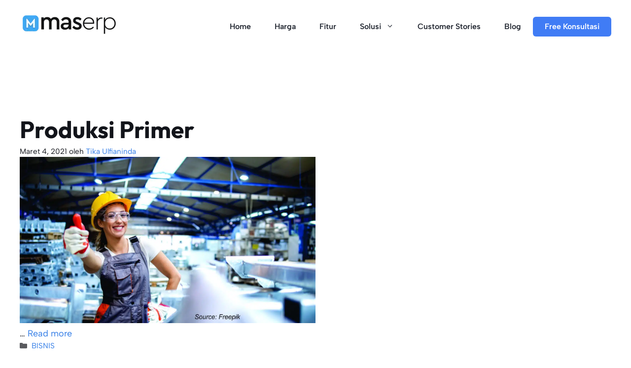

--- FILE ---
content_type: text/html; charset=utf-8
request_url: https://www.google.com/recaptcha/api2/aframe
body_size: 184
content:
<!DOCTYPE HTML><html><head><meta http-equiv="content-type" content="text/html; charset=UTF-8"></head><body><script nonce="XSPJ7usLFf2NVvkQ7COM8g">/** Anti-fraud and anti-abuse applications only. See google.com/recaptcha */ try{var clients={'sodar':'https://pagead2.googlesyndication.com/pagead/sodar?'};window.addEventListener("message",function(a){try{if(a.source===window.parent){var b=JSON.parse(a.data);var c=clients[b['id']];if(c){var d=document.createElement('img');d.src=c+b['params']+'&rc='+(localStorage.getItem("rc::a")?sessionStorage.getItem("rc::b"):"");window.document.body.appendChild(d);sessionStorage.setItem("rc::e",parseInt(sessionStorage.getItem("rc::e")||0)+1);localStorage.setItem("rc::h",'1768541588425');}}}catch(b){}});window.parent.postMessage("_grecaptcha_ready", "*");}catch(b){}</script></body></html>